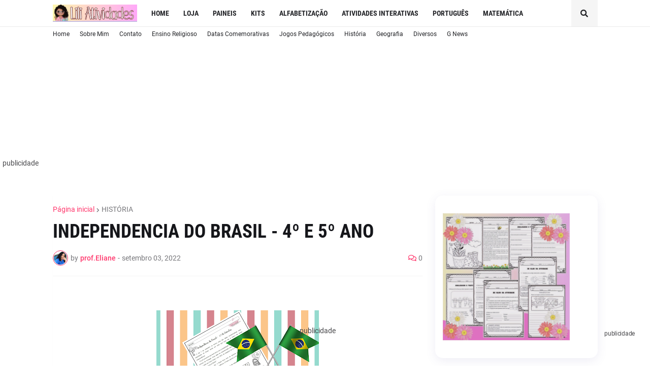

--- FILE ---
content_type: text/html; charset=utf-8
request_url: https://www.google.com/recaptcha/api2/aframe
body_size: 267
content:
<!DOCTYPE HTML><html><head><meta http-equiv="content-type" content="text/html; charset=UTF-8"></head><body><script nonce="0oqhdT1Yxb6PbiWpZSzAwA">/** Anti-fraud and anti-abuse applications only. See google.com/recaptcha */ try{var clients={'sodar':'https://pagead2.googlesyndication.com/pagead/sodar?'};window.addEventListener("message",function(a){try{if(a.source===window.parent){var b=JSON.parse(a.data);var c=clients[b['id']];if(c){var d=document.createElement('img');d.src=c+b['params']+'&rc='+(localStorage.getItem("rc::a")?sessionStorage.getItem("rc::b"):"");window.document.body.appendChild(d);sessionStorage.setItem("rc::e",parseInt(sessionStorage.getItem("rc::e")||0)+1);localStorage.setItem("rc::h",'1768996780873');}}}catch(b){}});window.parent.postMessage("_grecaptcha_ready", "*");}catch(b){}</script></body></html>

--- FILE ---
content_type: application/javascript; charset=utf-8
request_url: https://fundingchoicesmessages.google.com/f/AGSKWxVrz-KsBq54Be799FdIi5V9MsC0GoBx46CrMCEurdin2EMU3XcHwgjo0RxqjmrAfjw5KUNrzVTDZlsdBf0upx_Pxe6cli-Sy5U0uQmn16FVKHw-YwBWAAAUD-cfOghXmOj50HIXPHpE6DeLMOnwkaPNv_4BK9kMBXU3FQCwS5Rk7mznCguAnUlweCUM/_/trafficengineads./ad2-728-_reklama_/ads12./ad300x250.
body_size: -1288
content:
window['784b56b7-cad3-4943-b2b3-94583f8885b2'] = true;